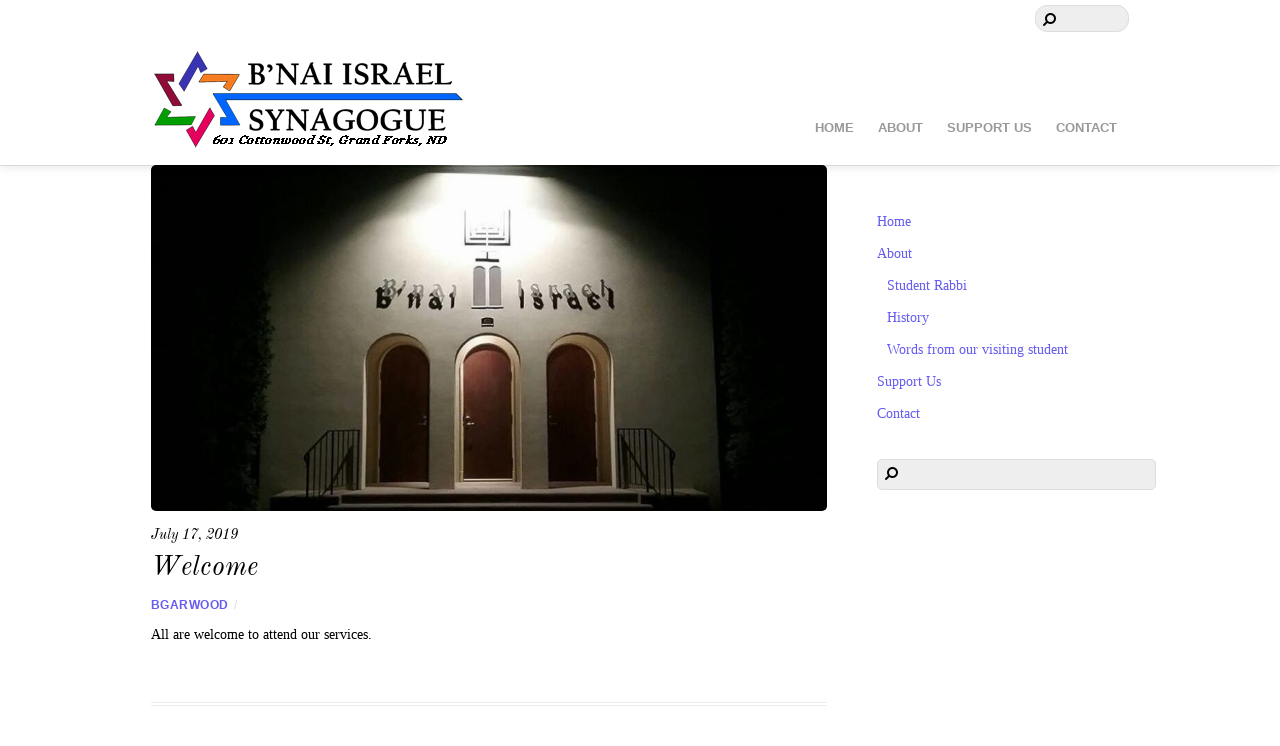

--- FILE ---
content_type: text/html; charset=UTF-8
request_url: https://bnaiisraelnd.org/wp-content/plugins/urjbuilder_rssscroller/service/RSSget.php
body_size: 1759
content:
[{"index":0,"title":"Rosh Chodesh Sh\u2019vat","description":"Start of month of Sh\u2019vat on the Hebrew calendar. \u05e9\u05b0\u05c1\u05d1\u05b8\u05d8 (transliterated Sh\u2019vat or Shevat) is the 5th month of the civil Hebrew year and the 11th month of the biblical Hebrew year. It has 30 days and corresponds to January or February on the Gregorian calendar. \u05e8\u05b9\u05d0\u05e9\u05c1 \u05d7\u05d5\u05b9\u05d3\u05b6\u05e9\u05c1, transliterated Rosh Chodesh or Rosh Hodesh, is a minor holiday that occurs at the beginning of every month in the Hebrew calendar. It is marked by the birth of a new moon","link":"https:\/\/hebcal.com\/h\/rosh-chodesh-shvat-2026?us=shabbat1c&um=rss","pubDate":"Mon, 19 Jan 2026 00:00:00 GMT","media":"","guid":"https:\/\/www.hebcal.com\/holidays\/rosh-chodesh-shvat-2026#20260118-rosh-chodesh-shvat","author":"","category":"roshchodesh","extension":[]},{"index":0,"title":"Candle lighting: 4:57pm","description":"Friday, January 23, 2026","link":"https:\/\/www.hebcal.com\/shabbat?zip=58201&ue=off&M=off&m=60&lg=s&dt=2026-01-23&utm_source=shabbat1c&utm_medium=rss#20260123-candle-lighting","pubDate":"Fri, 23 Jan 2026 22:57:00 GMT","media":"","guid":"https:\/\/www.hebcal.com\/shabbat?zip=58201&ue=off&M=off&m=60&lg=s&dt=2026-01-23#20260123-candle-lighting","author":"","category":"candles","extension":[{"name":"geo:lat","value":"47.87222"},{"name":"geo:long","value":"-97.12256"}]},{"index":0,"title":"Parashat Bo","description":"Torah: Exodus 10:1-13:16\nHaftarah: Jeremiah 46:13-28","link":"https:\/\/hebcal.com\/s\/5786\/15?us=shabbat1c&um=rss","pubDate":"Sat, 24 Jan 2026 00:00:00 GMT","media":"","guid":"https:\/\/www.hebcal.com\/sedrot\/bo-20260124#20260123-parashat-bo","author":"","category":"parashat","extension":[]},{"index":0,"title":"Havdalah (60 min): 6:17pm","description":"Saturday, January 24, 2026","link":"https:\/\/www.hebcal.com\/shabbat?zip=58201&ue=off&M=off&m=60&lg=s&dt=2026-01-24&utm_source=shabbat1c&utm_medium=rss#20260124-havdalah","pubDate":"Sun, 25 Jan 2026 00:17:00 GMT","media":"","guid":"https:\/\/www.hebcal.com\/shabbat?zip=58201&ue=off&M=off&m=60&lg=s&dt=2026-01-24#20260124-havdalah","author":"","category":"havdalah","extension":[]}]